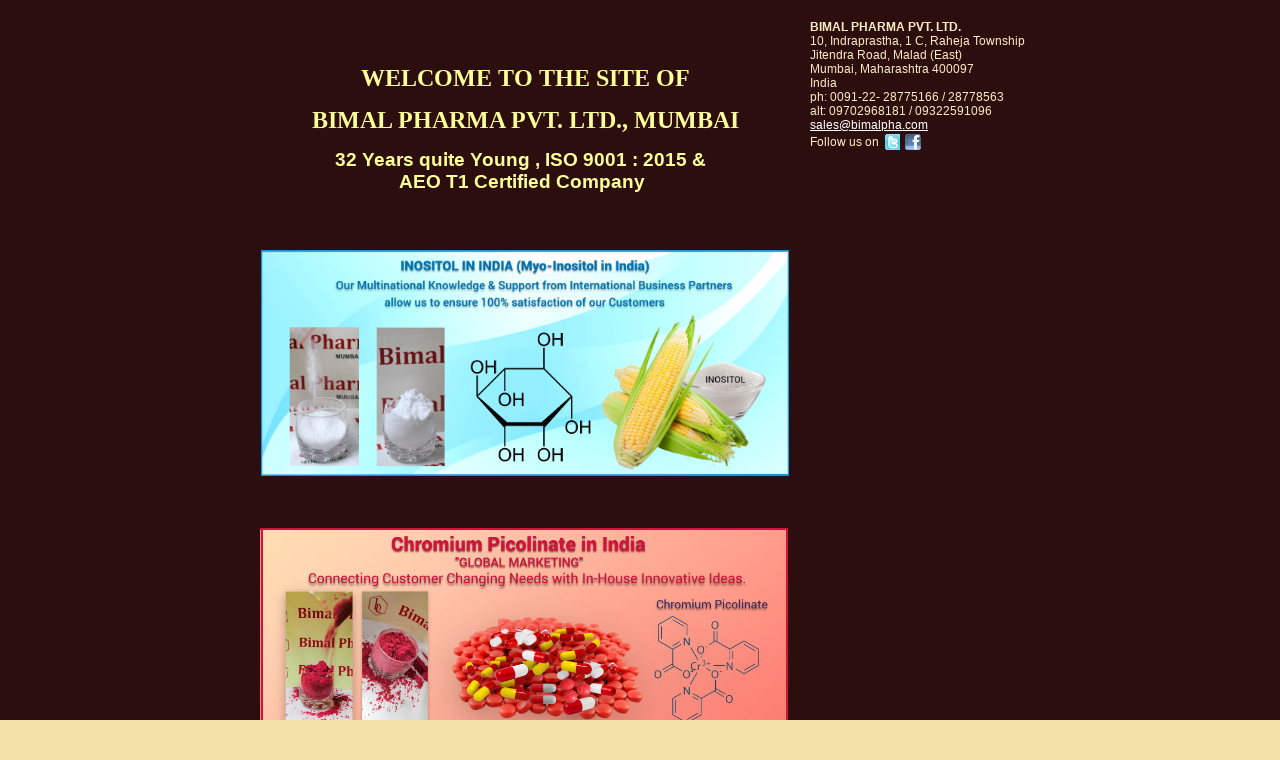

--- FILE ---
content_type: text/html
request_url: https://bimalpha.com/edta_fine_chemicals
body_size: 6073
content:
<!DOCTYPE html PUBLIC "-//W3C//DTD XHTML 1.0 Strict//EN" "http://www.w3.org/TR/xhtml1/DTD/xhtml1-strict.dtd">
<html xmlns="http://www.w3.org/1999/xhtml" xmlns:php="http://php.net/xsl" xmlns:exslt="http://exslt.org/common" lang="en"><head xmlns=""><meta http-equiv="Content-Type" content="text/html; charset=utf-8"><meta http-equiv="X-UA-Compatible" content="IE=7"><meta name="Generator" content="Site Solution - lunarlander"><meta name="DESCRIPTION" id="mDescription" content="BIMAL PHARMA PVT. LTD."><meta name="KEYWORDS" id="mKeywords" content="Medical services, BIMAL PHARMA PVT. LTD.,  EDTA Tetra Sodium (4 NA) &amp;amp; EDTA Di Sodium (2 NA) in Iran Calcium EDTA Di Sodium in India EDTA Fine Chemicals in India (LR/AR/ACS/BP/EP/USP/FCC) HS Code : 29224990   1)  E.D.T.A. ACID (Anhydrous) (Edetic Acid)﻿ CAS No.: 60-00-4Mol. Wt.: 292.24Grade    : FoodGrade    : PharmaLab. Reagent : LRLab. Reagent : ARLab. Reagent : ACS  2)  E.D.T.A. DI SODIUM (Dihydrate)     (Di Sod. Edetate)﻿﻿  CAS No.: 6381-92-6 Mol. Wt.: 372.24   ﻿EU No.  : E- 386Grade   : Food (FCC VIII) Grade   : Pharma (BP/EP/USP)Lab. Reagent (LR/AR/ACS)  3)  E.D.T.A. TETRA SODIUM (Dihydrate)﻿ CAS No.: 10378-23-1Mol. Wt.: 416.20Grade   :  Laboratory / Detergent Application : In Cosmetics, Detergents &amp;amp; In Cleansers﻿  4)  CALCIUM E.D.T.A. DI SODIUM (Dihydrate)      (Edetate Calcium Di Sodium)﻿﻿ CAS No.: 23411-34-9Mol. Wt.: 410.13EU No.  : E- 385Grade   : Food (FCC VIII)Grade   : Pharma (matching to BP/EP/USP)Application : In Three Major IndustriesUsage Level : As per FDA, Title 21, Part 172.120                        Food Industries                    Pharmaceutical IndustriesCosmetic &amp;amp; Detergent Industries, 10, Indraprastha, 1 C, Raheja Township, Jitendra Road, Malad (East), Mumbai, Maharashtra"><link rel="stylesheet" type="text/css" media="screen" id="globalCSS" href="https://s.turbifycdn.com/lm/lib/smb/css/hosting/yss/v2/mc_global.195798.css"><link rel="stylesheet" type="text/css" media="screen" id="themeCSS" href="https://s.turbifycdn.com/ln/themes/yhoo/ga/grotto/beauty/palette1/1.0.5/en-us/theme.css"><link rel="stylesheet" type="text/css" media="screen" id="extensionsCSS" href="https://s.turbifycdn.com/ln/lib/smb/assets/hosting/yss/extensions/css/turbify_ss_extensions_1675321208.js"></script><script type="text/javascript">
            var $D  =  YAHOO.util.Dom;
            var $E  =  YAHOO.util.Event;
            var $A  =  YAHOO.util.Anim;
            var $M  =  YAHOO.util.Motion;
            var $EA =  YAHOO.util.Easing;
            var $DD =  YAHOO.util.DD;
            var $C  =  YAHOO.util.Connect;
            var $   =  $D.get;

            YAHOO.namespace ("Smb.Asteroids.Logger");
            YAHOO.Smb.Asteroids.Logger = {
                Log : function(e) {
                    if (typeof console !== 'undefined') {
                        console.log(e);
                    }
                }
            }
            var $LOG = YAHOO.Smb.Asteroids.Logger.Log;
        </script><title>BIMAL PHARMA PVT. LTD. -  EDTA Tetra Sodium (4 NA) &amp; EDTA Di Sodium (2 NA) in Iran Calcium EDTA Di Sodium in India EDTA Fine Chemicals in India (LR/AR/ACS/BP/EP/USP/FCC) HS Code : 29224990   1)  E.D.T.A. ACID (Anhydrous) (Edetic Acid)﻿ CAS No.: 60-00-4Mol. Wt.: 292.24Grade    : FoodGrade    : PharmaLab. Reagent : LRLab. Reagent : ARLab. Reagent : ACS  2)  E.D.T.A. DI SODIUM (Dihydrate)     (Di Sod. Edetate)﻿﻿  CAS No.: 6381-92-6 Mol. Wt.: 372.24   ﻿EU No.  : E- 386Grade   : Food (FCC VIII) Grade   : Pharma (BP/EP/USP)Lab. Reagent (LR/AR/ACS)  3)  E.D.T.A. TETRA SODIUM (Dihydrate)﻿ CAS No.: 10378-23-1Mol. Wt.: 416.20Grade   :  Laboratory / Detergent Application : In Cosmetics, Detergents &amp; In Cleansers﻿  4)  CALCIUM E.D.T.A. DI SODIUM (Dihydrate)      (Edetate Calcium Di Sodium)﻿﻿ CAS No.: 23411-34-9Mol. Wt.: 410.13EU No.  : E- 385Grade   : Food (FCC VIII)Grade   : Pharma (matching to BP/EP/USP)Application : In Three Major IndustriesUsage Level : As per FDA, Title 21, Part 172.120                        Food Industries                    Pharmaceutical IndustriesCosmetic &amp; Detergent Industries</title></head><body class="lo_layout3wt"><div id="body"><div id="doc" class=""><div xmlns="" id="hd"><style>
		blockquote {margin-right:0;padding-right:0}
	</style><div id="hContent"><div id="headerContent" class="editorWrap"><div id="headerZoneElement" class="editable rte flexContent" rel="itemGuid.sit.hc.001"><p style="text-align: justify;" data-mce-style="text-align: justify;"> </p>﻿﻿﻿﻿<p> ﻿﻿</p><p><span style="color: #ffff99;" data-mce-style="color: #ffff99;"><strong><span style="font-size: 18pt; line-height: normal;" data-mce-style="font-size: 18pt; line-height: normal;"><span class="yssalignwrapper" style="display: block; text-align: center;" data-mce-style="display: block; text-align: center;"><span style="text-align: start; text-decoration-line: none;" data-mce-style="text-align: start; text-decoration-line: none;">﻿﻿﻿﻿WELCOME TO THE SITE OF</span></span></span></strong></span></p><p> </p><p><span style="color: #ffff99;" data-mce-style="color: #ffff99;"><strong><span style="font-size: 18pt; line-height: normal;" data-mce-style="font-size: 18pt; line-height: normal;"><span class="yssalignwrapper" style="display: block; text-align: center;" data-mce-style="display: block; text-align: center;"><span style="text-align: start; text-decoration-line: none;" data-mce-style="text-align: start; text-decoration-line: none;">BIMAL PHARMA PVT. LTD., MUMBAI﻿</span></span></span></strong></span></p><p>  </p><p><span style="color: #ffff99; font-size: 14pt; line-height: normal; font-family: arial, helvetica, sans-serif;" data-mce-style="color: #ffff99; font-size: 14pt; line-height: normal; font-family: arial, helvetica, sans-serif;"><strong>               32 Years quite Young , ISO 9001 : 2015 &amp;                                            AEO T1 Certified Company</strong></span></p><p> </p><p> </p><p> </p><p><img class="yssDKImg yssImg yssImgE yssAstImg_itemGuid.6325d1d4051616.52505499_1400X600 yssImg_allowZoomIn yssDKImg_alignCenter yssImg_PNG" style="display: block;margin-left: auto;margin-right: auto;text-align:center;" src="assets/images/Untitled_Design_7.25965559.png" alt="" width="528px" height="226px" border="0" /></p><p>   </p><p style="border-color: #575757; color: #575757; margin-bottom: 10px; text-decoration-style: initial; text-decoration-color: initial;" data-mce-style="border-color: #575757; color: #575757; margin-bottom: 10px; text-decoration-style: initial; text-decoration-color: initial;"> </p><p style="border-color: #575757; color: #575757; margin-bottom: 10px; text-decoration-style: initial; text-decoration-color: initial;" data-mce-style="border-color: #575757; color: #575757; margin-bottom: 10px; text-decoration-style: initial; text-decoration-color: initial;"><img class="yssDKImg yssImg yssImgE yssAstImg_itemGuid.6325d239bee314.48126188_1900X730 yssImg_allowZoomIn yssDKImg_alignNone" style="undefined" src="assets/images/Untitled_Design_38.25965728.jpg" alt="" width="528px" height="202px" border="0" /></p></div></div></div><div id="hMisc"><div class="contactInfoContainer" style="width:auto;height:auto"><p class="vcard"><span class="fn org"><span class="organization-name">BIMAL PHARMA PVT. LTD.</span></span><br><span class="adr"><span class="street-address">10, Indraprastha, 1 C, Raheja Township</span><br><span class="extended-address">Jitendra Road, Malad (East)</span><br><span class="locality">Mumbai</span><span class="separator">, </span><span class="region">Maharashtra</span> <span class="postal-code">400097</span><br><span class="country-name">India</span></span><span class="phoneNumbers"><br><span class="tel"><span class="type">ph: </span>0091-22- 28775166  / 28778563</span><br><span class="tel"><span class="type">alt: </span>09702968181  /  09322591096</span></span><br><span class="mailtoWrapper"><a class="email" href="mailto:sales@bimalpha.com">sales<wbr>@bimalpha<wbr>.com</a></span><div class="social-contact-info"><span class="social-contact-info-lbl">Follow us on</span><span class="social-contact-info-wrap"><a href="https://twitter.com/JagdishParikh18" target="_blank"><img src="https://s.turbifycdn.com/ln/assets/i/spacer.gif" width="16" height="16" alt="Twitter" class="small-icon-sprite ico-twitter"></a><a href="https://www.facebook.com/NISININDIA" target="_blank"><img src="https://s.turbifycdn.com/ln/assets/i/spacer.gif" width="16" height="16" alt="Facebook" class="small-icon-sprite ico-facebook"></a></span></div></p></div></div></div><div id="wrapper" class="navpos_east"><div xmlns="" id="navigation" class="tglsty_arrow sub_dynamic"><ul id="mainNav" role="navigation"><li class="mainNav "><a href="/home">Home</a></li> <li class="mainNav "><a href="/about_us">About Us</a></li> <li class="mainNav "><a href="/the_team">The Team </a></li> <li class="mainNav "><a href="/contact_us">Contact Us</a></li> <li class="mainNav "><a href="/bakery_ingredients_cp__sp">Bakery Ingredients (CP &amp; SP)</a></li> <li class="mainNav "><a href="/cosmetic_ingredients_capb">COSMETIC INGREDIENTS (CAPB)</a></li> <li class="mainNav active"><a href="/edta_fine_chemicals">EDTA Fine Chemicals </a></li> <li class="mainNav "><a href="/e_polylysine">e Polylysine</a></li> <li class="mainNav "><a href="/goods_buffers_bio_buffers">GOOD'S BUFFERS (BIO BUFFERS)</a></li> <li class="mainNav trigger "><a href="/health_ingredients">Health Ingredients</a><a href="#yss" class="toggle voidLink"><img src="https://s.turbifycdn.com/lm/a/i/spacer.gif" title="" alt="Click to open the Health Ingredients menu"></a><ul class="subNav"><li><a href="/health_ingredients/picolinates">Picolinates</a></li> <li><a href="/health_ingredients/selenium_salts">Selenium Salts</a></li> </ul></li> <li class="mainNav "><a href="/inositol">INOSITOL</a></li> <li class="mainNav "><a href="/laboratory_reagents">Laboratory Reagents</a></li> <li class="mainNav "><a href="/mayonnaise_ingredients">Mayonnaise Ingredients</a></li> <li class="mainNav "><a href="/microbial_rennet">Microbial Rennet</a></li> <li class="mainNav "><a href="/neotame">NEOTAME</a></li> <li class="mainNav "><a href="/nisin__natamycin">NISIN &amp; NATAMYCIN</a></li> <li class="mainNav "><a href="/silicon_dioxide_anti-caking">Silicon Dioxide (Anti-caking)</a></li> <li class="mainNav "><a href="/sorbic_acid_potsorbate">Sorbic Acid; Pot.Sorbate</a></li> <li class="mainNav "><a href="/sucralose__aspartame__ace-k__sodium_cyclamate">Sucralose ; Aspartame ; ACE-K ; Sodium Cyclamate</a></li> <li class="mainNav "><a href="/titanium_dioxide_food__pharma_grade">Titanium Dioxide Food / Pharma  Grade</a></li> <li class="mainNav "><a href="/toluene_diisocyanate_tdi_8020">Toluene Diisocyanate (TDI 80/20) </a></li> <li class="mainNav "><a href="/tris_buffer">TRIS BUFFER</a></li> <li class="mainNav "><a href="/tween_80_powder_food_emulsifiers">Tween 80 Powder (Food Emulsifiers)</a></li> </ul></div><div xmlns="" id="bd"><div id="pageName"><div id="pageNameContent" class="editorWrap"><div id="pageNameZoneContent" class="editable rte flexContent" rel="itemGuid.pgName.pageGuid.49391e37da9ff9.57276069"><h2 style="text-align: center;" data-mce-style="text-align: center;"> </h2><h2 style="text-align: center;" data-mce-style="text-align: center;"><span style="color: #008000;" data-mce-style="color: #008000;"><strong><span style="font-family: verdana, geneva; font-size: 18pt; line-height: normal;" data-mce-style="font-family: verdana, geneva; font-size: 18pt; line-height: normal;"><a type="4" href="assets/docs/EDTA_Tetra_Sodium_intro.15472530.pdf" target="_blank" data-mce-href="assets/docs/EDTA_Tetra_Sodium_intro.15472530.pdf"><span style="color: #008000;" data-mce-style="color: #008000;">EDTA Tetra Sodium (4 NA)</span></a></span></strong></span><span style="color: #008000;" data-mce-style="color: #008000;"><strong><span style="font-family: verdana, geneva; font-size: 18pt; line-height: normal;" data-mce-style="font-family: verdana, geneva; font-size: 18pt; line-height: normal;"> &amp; </span></strong></span></h2><h2 style="text-align: center;" data-mce-style="text-align: center;"><span style="color: #008000;" data-mce-style="color: #008000;"><a type="4" href="assets/docs/EDTA_Di_Sodium_intro.21470829.pdf" target="_blank" data-mce-href="assets/docs/EDTA_Di_Sodium_intro.21470829.pdf"><span style="color: #008000;" data-mce-style="color: #008000;"><strong><span style="font-family: verdana, geneva; font-size: 18pt; line-height: normal;" data-mce-style="font-family: verdana, geneva; font-size: 18pt; line-height: normal;">ED</span></strong><strong><span style="font-family: verdana, geneva; font-size: 18pt; line-height: normal;" data-mce-style="font-family: verdana, geneva; font-size: 18pt; line-height: normal;">TA Di Sodium (2 NA) in Iran</span></strong></span></a></span></h2><h2 style="text-align: center;" data-mce-style="text-align: center;"> </h2><h2 style="text-align: center;" data-mce-style="text-align: center;"><span style="color: #008000;" data-mce-style="color: #008000;"><strong><span style="font-family: verdana, geneva; font-size: 18pt; line-height: normal;" data-mce-style="font-family: verdana, geneva; font-size: 18pt; line-height: normal;"><a type="4" href="assets/docs/Calcium_EDTA_Di_Sodium_Intro_1.14450158.pdf" target="_blank" data-mce-href="assets/docs/Calcium_EDTA_Di_Sodium_Intro_1.14450158.pdf"><span style="color: #008000;" data-mce-style="color: #008000;">C</span></a></span></strong><strong><span style="font-family: verdana, geneva; font-size: 18pt; line-height: normal;" data-mce-style="font-family: verdana, geneva; font-size: 18pt; line-height: normal;"><a type="4" href="assets/docs/Calcium_EDTA_Di_Sodium_Intro_1.14450158.pdf" target="_blank" data-mce-href="assets/docs/Calcium_EDTA_Di_Sodium_Intro_1.14450158.pdf"><span style="color: #008000;" data-mce-style="color: #008000;">alcium EDTA Di Sodium in India</span></a></span></strong></span></h2><p> </p><h2 style="text-align: center;" data-mce-style="text-align: center;"><span style="color: #008000;" data-mce-style="color: #008000;"><strong><span style="font-family: verdana, geneva; font-size: 18pt; line-height: normal;" data-mce-style="font-family: verdana, geneva; font-size: 18pt; line-height: normal;">EDTA Fine Chemicals in India</span></strong></span></h2><p> </p><h2 style="text-align: center;" data-mce-style="text-align: center;"><span style="color: #008000;" data-mce-style="color: #008000;"><strong><span style="font-family: verdana, geneva; font-size: 18pt; line-height: normal;" data-mce-style="font-family: verdana, geneva; font-size: 18pt; line-height: normal;">(LR/AR/ACS/BP/EP/USP/FCC)</span></strong></span></h2><p> </p><p style="text-align: center;" data-mce-style="text-align: center;"><span style="color: #008000;" data-mce-style="color: #008000;"><strong><span style="font-family: verdana, geneva; font-size: 18pt; line-height: normal;" data-mce-style="font-family: verdana, geneva; font-size: 18pt; line-height: normal;">HS Code : 29224990</span></strong></span></p><p> </p><p> </p><p> </p><p><strong><span style="font-family: verdana, geneva; font-size: 12pt; line-height: normal; color: #000000;" data-mce-style="font-family: verdana, geneva; font-size: 12pt; line-height: normal; color: #000000;">1)  E.D.T.A. ACID (Anhydrous) (Edetic Acid)</span></strong>﻿</p><p> </p><ul><li><span style="font-family: verdana, geneva; font-size: 12pt; line-height: normal; color: #000000;" data-mce-style="font-family: verdana, geneva; font-size: 12pt; line-height: normal; color: #000000;">CAS No.: 60-00-4</span></li><li><span style="font-family: verdana, geneva; font-size: 12pt; line-height: normal; color: #000000;" data-mce-style="font-family: verdana, geneva; font-size: 12pt; line-height: normal; color: #000000;">Mol. Wt.: 292.24</span></li><li><span style="font-family: verdana, geneva; font-size: 12pt; line-height: normal; color: #000000;" data-mce-style="font-family: verdana, geneva; font-size: 12pt; line-height: normal; color: #000000;"><a type="4" href="assets/docs/EDTA_ACID_SPECIFICATION.12872000.pdf" target="_blank" data-mce-href="assets/docs/EDTA_ACID_SPECIFICATION.12872000.pdf"><span style="color: #000000;" data-mce-style="color: #000000;">Grade    : Food</span></a></span></li><li><span style="font-family: verdana, geneva; font-size: 12pt; line-height: normal; color: #000000;" data-mce-style="font-family: verdana, geneva; font-size: 12pt; line-height: normal; color: #000000;"><a type="4" href="assets/docs/EDTA_Acid_Spec_USP_GRADE.13050119.pdf" target="_blank" data-mce-href="assets/docs/EDTA_Acid_Spec_USP_GRADE.13050119.pdf"><span style="color: #000000;" data-mce-style="color: #000000;">Grade    : Pharma</span></a></span></li><li><span style="font-family: verdana, geneva; font-size: 12pt; line-height: normal; color: #000000;" data-mce-style="font-family: verdana, geneva; font-size: 12pt; line-height: normal; color: #000000;"><a type="4" href="assets/docs/EDTA_Acid_Spec_LR_GRADE.13050136.pdf" target="_blank" data-mce-href="assets/docs/EDTA_Acid_Spec_LR_GRADE.13050136.pdf"><span style="color: #000000;" data-mce-style="color: #000000;">Lab. Reagent : LR</span></a></span></li><li><span style="font-family: verdana, geneva; font-size: 12pt; line-height: normal; color: #000000;" data-mce-style="font-family: verdana, geneva; font-size: 12pt; line-height: normal; color: #000000;"><a type="4" href="assets/docs/EDTA_Acid_Spec_AR_GRADE.13050211.pdf" target="_blank" data-mce-href="assets/docs/EDTA_Acid_Spec_AR_GRADE.13050211.pdf"><span style="color: #000000;" data-mce-style="color: #000000;">Lab. Reagent : AR</span></a></span></li><li><span style="font-family: verdana, geneva; font-size: 12pt; line-height: normal; color: #000000;" data-mce-style="font-family: verdana, geneva; font-size: 12pt; line-height: normal; color: #000000;"><a type="4" href="assets/docs/EDTA_Acid_Spec_ACS_Grade.13050242.pdf" target="_blank" data-mce-href="assets/docs/EDTA_Acid_Spec_ACS_Grade.13050242.pdf"><span style="color: #000000;" data-mce-style="color: #000000;">Lab. Reagent : ACS</span></a></span></li></ul><p> </p><p> </p><p><span style="color: #000000;" data-mce-style="color: #000000;"><strong><span style="font-family: verdana, geneva; font-size: 12pt; line-height: normal;" data-mce-style="font-family: verdana, geneva; font-size: 12pt; line-height: normal;">2)</span></strong></span><span style="color: #000000;" data-mce-style="color: #000000;"><strong><span style="font-family: verdana, geneva; font-size: 12pt; line-height: normal;" data-mce-style="font-family: verdana, geneva; font-size: 12pt; line-height: normal;">  </span></strong><strong></strong><strong><span style="font-family: verdana, geneva; font-size: 12pt; line-height: normal;" data-mce-style="font-family: verdana, geneva; font-size: 12pt; line-height: normal;"><a type="4" href="assets/docs/EDTA_Di_Sodium_intro.21471005.pdf" target="_blank" data-mce-href="assets/docs/EDTA_Di_Sodium_intro.21471005.pdf"><span style="color: #000000;" data-mce-style="color: #000000;">E.D.T.A. DI SODIUM (Dihydrate)</span></a></span></strong></span></p><p><span style="color: #000000;" data-mce-style="color: #000000;"><strong><span style="font-family: verdana, geneva; font-size: 12pt; line-height: normal;" data-mce-style="font-family: verdana, geneva; font-size: 12pt; line-height: normal;"><a type="4" href="assets/docs/EDTA_Di_Sodium_intro.21471005.pdf" target="_blank" data-mce-href="assets/docs/EDTA_Di_Sodium_intro.21471005.pdf"><span style="color: #000000;" data-mce-style="color: #000000;">     (Di Sod. Edetate)﻿﻿ </span></a></span></strong></span></p><p> </p><ul><li><span style="font-family: verdana, geneva; font-size: 12pt; line-height: normal; color: #000000;" data-mce-style="font-family: verdana, geneva; font-size: 12pt; line-height: normal; color: #000000;">CAS No.: 6381-92-6 </span></li><li><span style="font-family: verdana, geneva; font-size: 12pt; line-height: normal; color: #000000;" data-mce-style="font-family: verdana, geneva; font-size: 12pt; line-height: normal; color: #000000;">Mol. Wt.: 372.24 </span>  ﻿</li><li><span style="font-family: verdana, geneva; font-size: 12pt; line-height: normal; color: #000000;" data-mce-style="font-family: verdana, geneva; font-size: 12pt; line-height: normal; color: #000000;">EU No.  : E- 386</span></li><li><span style="font-family: verdana, geneva; font-size: 12pt; line-height: normal; color: #000000;" data-mce-style="font-family: verdana, geneva; font-size: 12pt; line-height: normal; color: #000000;"><a type="4" href="assets/docs/EDTA_DI_SODIUM_Food_Grade_Specification.33834543.pdf" target="_blank" data-mce-href="assets/docs/EDTA_DI_SODIUM_Food_Grade_Specification.33834543.pdf"><span style="color: #000000;" data-mce-style="color: #000000;">Grade   : Food (FCC VIII) </span></a></span></li><li><span style="font-family: verdana, geneva; font-size: 12pt; line-height: normal; color: #000000;" data-mce-style="font-family: verdana, geneva; font-size: 12pt; line-height: normal; color: #000000;">Grade   : Pharma (BP/EP/USP)</span></li><li><span style="font-family: verdana, geneva; font-size: 12pt; line-height: normal; color: #000000;" data-mce-style="font-family: verdana, geneva; font-size: 12pt; line-height: normal; color: #000000;"><a type="4" href="assets/docs/EDTA_Di_Sodium_Spec_LR_GRADE.12922138.pdf" target="_blank" data-mce-href="assets/docs/EDTA_Di_Sodium_Spec_LR_GRADE.12922138.pdf"><span style="color: #000000;" data-mce-style="color: #000000;">Lab. Reagent (LR/AR/ACS)</span></a></span></li></ul><p> </p><p> </p><p><span style="color: #000000;" data-mce-style="color: #000000;"><strong><span style="font-family: verdana, geneva; font-size: 12pt; line-height: normal;" data-mce-style="font-family: verdana, geneva; font-size: 12pt; line-height: normal;">3)  </span></strong></span><span style="color: #000000;" data-mce-style="color: #000000;"><a type="4" href="assets/docs/EDTA_Tetra_Sodium_intro.15472423.pdf" target="_blank" data-mce-href="assets/docs/EDTA_Tetra_Sodium_intro.15472423.pdf"><strong><span style="font-family: verdana, geneva; font-size: 12pt; line-height: normal;" data-mce-style="font-family: verdana, geneva; font-size: 12pt; line-height: normal;"><span style="color: #000000;" data-mce-style="color: #000000;">E</span></span></strong><strong><span style="font-family: verdana, geneva; font-size: 12pt; line-height: normal;" data-mce-style="font-family: verdana, geneva; font-size: 12pt; line-height: normal;"><span style="color: #000000;" data-mce-style="color: #000000;">.D.T.A. TETRA SODIUM (Dihydrate)</span></span></strong>﻿</a></span></p><p> </p><ul><li><span style="font-family: verdana, geneva; font-size: 12pt; line-height: normal; color: #000000;" data-mce-style="font-family: verdana, geneva; font-size: 12pt; line-height: normal; color: #000000;">CAS No.: 10378-23-1</span></li><li><span style="font-family: verdana, geneva; font-size: 12pt; line-height: normal; color: #000000;" data-mce-style="font-family: verdana, geneva; font-size: 12pt; line-height: normal; color: #000000;">Mol. Wt.: 416.20</span></li><li><span style="font-family: verdana, geneva; font-size: 12pt; line-height: normal; color: rgb(0, 0, 0);"><a class="" type="4" href="assets/docs/EDTA_Tetra_Sodium_Spec_Pure__Detergent_Grade.33840805.pdf" target="_blank" _mce_href=""><span style="color: rgb(0, 0, 0);">Grade   :  Laboratory / Detergent </span></a></span></li><li><span style="font-family: verdana, geneva; font-size: 12pt; line-height: normal; color: #000000;" data-mce-style="font-family: verdana, geneva; font-size: 12pt; line-height: normal; color: #000000;"><a type="4" href="assets/docs/EDTA_Tetra_Sodium_Application.15453903.pdf" target="_blank" data-mce-href="assets/docs/EDTA_Tetra_Sodium_Application.15453903.pdf"><span style="color: #000000;" data-mce-style="color: #000000;">Application : In Cosmetics, Detergents &amp; In Cleansers﻿</span></a></span></li></ul><p> </p><p> </p><p><strong><span style="font-family: verdana, geneva; font-size: 12pt; line-height: normal;" data-mce-style="font-family: verdana, geneva; font-size: 12pt; line-height: normal;"><span style="color: #000000;" data-mce-style="color: #000000;">4)  </span><span style="color: #000000;" data-mce-style="color: #000000;"><a type="4" href="assets/docs/Calcium_EDTA_Di_Sodium_Intro_1.14450259.pdf" target="_blank" data-mce-href="assets/docs/Calcium_EDTA_Di_Sodium_Intro_1.14450259.pdf"><span style="color: #000000;" data-mce-style="color: #000000;"><span style="color: black;" data-mce-style="color: black;">C<span style="color: #000000;" data-mce-style="color: #000000;">ALCIUM E.D.T.A. DI SODIUM </span></span><span style="color: #000000;" data-mce-style="color: #000000;">(Dihydrate) </span></span></a></span></span></strong></p><p><span style="color: #000000;" data-mce-style="color: #000000;"><strong><span style="font-family: verdana, geneva; font-size: 12pt; line-height: normal;" data-mce-style="font-family: verdana, geneva; font-size: 12pt; line-height: normal;"><a type="4" href="assets/docs/Calcium_EDTA_Di_Sodium_Intro_1.14450259.pdf" target="_blank" data-mce-href="assets/docs/Calcium_EDTA_Di_Sodium_Intro_1.14450259.pdf"><span style="color: #000000;" data-mce-style="color: #000000;">     (Edetate Calcium Di Sodium)﻿﻿</span></a></span></strong></span></p><p> </p><ul style="text-decoration-style: initial; text-decoration-color: initial;" data-mce-style="text-decoration-style: initial; text-decoration-color: initial;"><li><span style="font-family: verdana, geneva; font-size: 12pt; line-height: normal; color: #000000;" data-mce-style="font-family: verdana, geneva; font-size: 12pt; line-height: normal; color: #000000;">CAS No.: 23411-34-9</span></li><li><span style="font-family: verdana, geneva; font-size: 12pt; line-height: normal; color: #000000;" data-mce-style="font-family: verdana, geneva; font-size: 12pt; line-height: normal; color: #000000;">Mol. Wt.: 410.13</span></li><li><span style="font-family: verdana, geneva; font-size: 12pt; line-height: normal; color: #000000;" data-mce-style="font-family: verdana, geneva; font-size: 12pt; line-height: normal; color: #000000;">EU No.  : E- 385</span></li><li><span style="font-family: verdana, geneva; font-size: 12pt; line-height: normal; color: #000000;" data-mce-style="font-family: verdana, geneva; font-size: 12pt; line-height: normal; color: #000000;"><a type="4" href="assets/docs/Calcium_EDTA_Di_Sodium_Spec_Food_Grade.13064215.pdf" target="_blank" data-mce-href="assets/docs/Calcium_EDTA_Di_Sodium_Spec_Food_Grade.13064215.pdf"><span style="color: #000000;" data-mce-style="color: #000000;">Grade   : Food (FCC VIII)</span></a></span></li><li><span style="font-family: verdana, geneva; font-size: 12pt; line-height: normal; color: #000000;" data-mce-style="font-family: verdana, geneva; font-size: 12pt; line-height: normal; color: #000000;"><a type="4" href="assets/docs/Calcium_EDTA_Di_Sodium_Spec.128233133.pdf" target="_blank" data-mce-href="assets/docs/Calcium_EDTA_Di_Sodium_Spec.128233133.pdf"><span style="color: #000000;" data-mce-style="color: #000000;">Grade   : Pharma (matching to BP/EP/USP)</span></a></span></li><li><span style="font-family: verdana, geneva; font-size: 12pt; line-height: normal; color: #000000;" data-mce-style="font-family: verdana, geneva; font-size: 12pt; line-height: normal; color: #000000;">Application : In Three Major Industries</span></li><li><span style="font-family: verdana, geneva; font-size: 12pt; line-height: normal; color: #000000;" data-mce-style="font-family: verdana, geneva; font-size: 12pt; line-height: normal; color: #000000;"><a type="4" href="assets/docs/Cal_EDTA_DI_SODIUM_USAGE_LEVEL_IN_FOODS.15463956.pdf" target="_blank" data-mce-href="assets/docs/Cal_EDTA_DI_SODIUM_USAGE_LEVEL_IN_FOODS.15463956.pdf"><span style="color: #000000;" data-mce-style="color: #000000;">Usage Level : As per FDA, Title 21, Part 172.120</span></a></span></li></ul><p> </p><p>             </p><p><a type="4" href="assets/docs/Calcium_EDTA_Di_Sodium_Food_Industries.14135559.pdf" target="_blank" data-mce-href="assets/docs/Calcium_EDTA_Di_Sodium_Food_Industries.14135559.pdf"><img class="yssDKImg yssImg yssImgB yssAstImg_itemGuid.5ebfcfa5cfa7d1.60608975_263X268 yssDKImg_alignLeft" style="float: left;" src="assets/images/13_main-v1584381297_2.13643406_std.jpg" alt="" width="263px" height="268px" border="0" data-mce-src="assets/images/13_main-v1584381297_2.13643406_std.jpg" data-mce-style="float: left;" /></a></p><div><p style="text-align: center;" data-mce-style="text-align: center;"><a type="4" href="assets/docs/Calcium_EDTA_Di_Sodium_Pharma_Industries.14445209.pdf" target="_blank" data-mce-href="assets/docs/Calcium_EDTA_Di_Sodium_Pharma_Industries.14445209.pdf"> <img class="yssDKImg yssImg yssImgB yssAstImg_itemGuid.5ebfd00b7278c9.82495954_255X258 yssDKImg_alignNone" src="assets/images/ca-edetatedisodium-inj-_1.13643552_std.jpg" alt="" width="255px" height="258px" border="0" data-mce-src="assets/images/ca-edetatedisodium-inj-_1.13643552_std.jpg" /></a></p><p style="text-align: center;" data-mce-style="text-align: center;"> </p><p style="text-align: center;" data-mce-style="text-align: center;"> </p><p style="text-align: center;" data-mce-style="text-align: center;"><strong style="text-align: start;" data-mce-style="text-align: start;"><span style="font-family: verdana, geneva; font-size: 12pt; line-height: normal; color: #ff0000;" data-mce-style="font-family: verdana, geneva; font-size: 12pt; line-height: normal; color: #ff0000;">       <a type="4" href="assets/docs/Calcium_EDTA_Di_Sodium_Food_Industries.14135243.pdf" target="_blank" data-mce-href="assets/docs/Calcium_EDTA_Di_Sodium_Food_Industries.14135243.pdf"><span style="color: #ff0000;" data-mce-style="color: #ff0000;">Food Industries</span></a> </span><span style="color: #ff0000;" data-mce-style="color: #ff0000;"><span style="font-family: verdana, geneva; font-size: 12pt; line-height: normal;" data-mce-style="font-family: verdana, geneva; font-size: 12pt; line-height: normal;">  </span><span style="font-family: verdana, geneva; font-size: 12pt; line-height: normal;" data-mce-style="font-family: verdana, geneva; font-size: 12pt; line-height: normal;">  </span></span><span style="font-family: verdana, geneva; font-size: 12pt; line-height: normal; color: #ff0000;" data-mce-style="font-family: verdana, geneva; font-size: 12pt; line-height: normal; color: #ff0000;">               <a type="4" href="assets/docs/Calcium_EDTA_Di_Sodium_Pharma_Industries.14445039.pdf" target="_blank" data-mce-href="assets/docs/Calcium_EDTA_Di_Sodium_Pharma_Industries.14445039.pdf"><span style="color: #ff0000;" data-mce-style="color: #ff0000;">Pharmaceutical Industries</span></a></span></strong></p></div><div><a type="4" href="assets/docs/Calcium_EDTA_Di_Sodium_Cosmetic__Detergent_Industries.14445504.pdf" target="_blank" data-mce-href="assets/docs/Calcium_EDTA_Di_Sodium_Cosmetic__Detergent_Industries.14445504.pdf"><img class="yssDKImg yssImg yssImgC yssAstImg_itemGuid.5ebff84850bca4.97891352_305X291 yssDKImg_alignCenter" style="display: block; margin-left: auto; margin-right: auto; text-align: center;" src="assets/images/hundreds-of-tots-poisoned-by-l.13672731_std.jpg" alt="" width="305px" height="291px" border="0" data-mce-src="assets/images/hundreds-of-tots-poisoned-by-l.13672731_std.jpg" data-mce-style="display: block; margin-left: auto; margin-right: auto; text-align: center;" /></a></div><div style="text-align: center;" data-mce-style="text-align: center;"><span style="color: #ff0000;" data-mce-style="color: #ff0000;"><strong><span style="font-family: verdana, geneva; font-size: 12pt; line-height: normal;" data-mce-style="font-family: verdana, geneva; font-size: 12pt; line-height: normal;"><a type="4" href="assets/docs/Calcium_EDTA_Di_Sodium_Cosmetic__Detergent_Industries.14445422.pdf" target="_blank" data-mce-href="assets/docs/Calcium_EDTA_Di_Sodium_Cosmetic__Detergent_Industries.14445422.pdf"><span style="color: #ff0000;" data-mce-style="color: #ff0000;">Cosmetic &amp; Detergent Industries</span></a></span></strong></span></div></div></div></div><div id="zWrap"><div id="zA"><div id="zA-widget-layout-wrap" class="widget-layout-wrap " rel=""><div class="modWrap"></div></div></div><div id="zB"><div id="zB-widget-layout-wrap" class="widget-layout-wrap " rel=""><div class="modWrap"></div></div></div><div id="zC"><div id="zC-widget-layout-wrap" class="widget-layout-wrap " rel=""><div class="modWrap"><p><br /></p></div></div></div></div></div></div><div xmlns="" id="ft"><div id="fWrapper"><div id="fContent"><div id="footerContent" class="editorWrap"><div id="footerZoneElement" class="editable rte flexContent" rel="itemGuid.49291d89057f48.89051500.footerContent"><p>Copyright this business. All rights reserved.</p><p id="hostedBy"><a href="http://in.business.yahoo.com/webhosting/" target="_blank" data-mce-href="http://in.business.yahoo.com/webhosting/">Hosted by Yahoo!</a></p><p> </p></div></div></div><div id="fMisc"><div class="contactInfoContainer" style="width:auto;height:auto"><p class="vcard"><span class="fn org"><span class="organization-name">BIMAL PHARMA PVT. LTD.</span></span><br><span class="adr"><span class="street-address">10, Indraprastha, 1 C, Raheja Township</span><br><span class="extended-address">Jitendra Road, Malad (East)</span><br><span class="locality">Mumbai</span><span class="separator">, </span><span class="region">Maharashtra</span> <span class="postal-code">400097</span><br><span class="country-name">India</span></span><span class="phoneNumbers"><br><span class="tel"><span class="type">ph: </span>0091-22- 28775166  / 28778563</span><br><span class="tel"><span class="type">alt: </span>09702968181  /  09322591096</span></span><br><span class="mailtoWrapper"><a class="email" href="mailto:sales@bimalpha.com">sales<wbr>@bimalpha<wbr>.com</a></span><div class="social-contact-info"><span class="social-contact-info-lbl">Follow us on</span><span class="social-contact-info-wrap"><a href="https://twitter.com/JagdishParikh18" target="_blank"><img src="https://s.turbifycdn.com/ln/assets/i/spacer.gif" width="16" height="16" alt="Twitter" class="small-icon-sprite ico-twitter"></a><a href="https://www.facebook.com/NISININDIA" target="_blank"><img src="https://s.turbifycdn.com/ln/assets/i/spacer.gif" width="16" height="16" alt="Facebook" class="small-icon-sprite ico-facebook"></a></span></div></p></div></div><div id="fBadges"></div></div></div></div></div></body><script xmlns="" type="text/javascript"></script><script xmlns="" type="text/javascript" src="https://s.turbifycdn.com/ln/lib/extensions/js/turbify_ss_extensions_1675321208.js"></script><script xmlns="" type="text/javascript">
    YAHOO.namespace('Smb.Asteroids');
    var YSA = YAHOO.Smb.Asteroids;

    YSA.Nav = {
        isNavNorth : false,
        tmr : null,
        tmrInterval : 600,
        prevCloseNode : null,
        isFirstVisit : true,

        openSub : function(navNode) {
            $LOG('openSub');

            // Clear the timer if any, and if the previously opened subnav is still open (timeout expiration) 
            YSA.Nav.clearTimer();
            YSA.Nav.closePrevSubMenu();

            // For horizontal navigation, set the top position of sub-nav as the height of the 'trigger' element.
            if (YSA.Nav.isNavNorth) { 
                var subNavNode = navNode.getElementsByTagName('ul')[0];
                subNavNode.style.top = navNode.offsetHeight + 'px';
            }

            $D.addClass(navNode, 'opened');
            $D.addClass('admincontrols', 'displayNone');
        },
        closeSub : function(navNode) {
            $LOG('closeSub');
            YSA.Nav.clearTimer();
            YSA.Nav.prevCloseNode = navNode;
            YSA.Nav.tmr = setTimeout(function() { YSA.Nav.hideSub(navNode); }, YSA.Nav.tmrInterval); 
        },
        hideSub : function(navNode) {
            YSA.Nav.clearTimer();
    
            // For key board accessibility, the active sub menu is display:block., not none. So giving -999 to move it off screen in hide mode
            if (YSA.Nav.isNavNorth && $D.hasClass(navNode, 'active')) {
                var subNavNode = navNode.getElementsByTagName('ul')[0];
                subNavNode.style.top = '-999px'; 
            }
            $D.removeClass(navNode, 'opened');
            $D.removeClass('admincontrols', 'displayNone');
        },
        closePrevSubMenu : function() {
            if (YSA.Nav.prevCloseNode) {
                $LOG('Closing previous sub nav');
                YSA.Nav.hideSub(YSA.Nav.prevCloseNode);
                YSA.Nav.prevCloseNode = null;
            }
        },
        isSubOpen : function(navNode) {
            return $D.hasClass(navNode, 'opened');
        },
        toggleSub : function(navNode) {
            var NAV = YSA.Nav;
            if (NAV.isSubOpen(navNode)) {
                NAV.closeSub(navNode);
            } else {
                NAV.openSub(navNode);
            }
        },
        mouseOverTrigger : function(e) {
            $LOG('mouseOverTrigger');
            YSA.Nav.openSub(this);
        },
        mouseOutTrigger : function(e) {
            $LOG('mouseOutTrigger');
            var target = $E.getTarget(e);
            var relatedTarget = $E.getRelatedTarget(e);
            $LOG(target);
            $LOG(relatedTarget);
            YSA.Nav.closeSub(this);
        },
        mouseOverMainNav : function(e) {
            $LOG('mouseOverMainNav');
            if (!$D.hasClass(this, 'trigger')) {
                YSA.Nav.closePrevSubMenu();
            }
        },
        toggleClicked : function(e) {
            $LOG('toggle clicked');
            $LOG(e);
            $E.stopEvent(e);
            YSA.Nav.toggleSub(this.parentNode);
        },
        clearTimer : function() {
            $LOG('Clearing Nav Timer');
            if (YSA.Nav.tmr) {
                clearTimeout(YSA.Nav.tmr);
            }
            YSA.Nav.tmr = null;
        },
        clearSubNavStyles : function() {
            /* For horizontal navigation, we set the 'top' of subNav to align it with the bottom of trigger
                Now if the user chage the template from ribbon, remove this inline style. Else this old inline value will take precedence! */ 
            var subNavNode;
            var navDiv = $('navigation');
            var triggers = $D.getElementsByClassName('trigger', '', navDiv);
            for (var el in triggers) {
                if (YAHOO.lang.hasOwnProperty(triggers, el)) {
                    subNavNode = triggers[el].getElementsByTagName('ul')[0];
                    subNavNode.style.top = '';
                }
            } 
        },
        initNavSettings : function() {
            var wrapperDiv = $('wrapper');
            YSA.Nav.isNavNorth = (wrapperDiv && $D.hasClass(wrapperDiv, 'navpos_north')) ? true : false; 
        },
        init : function() {
            // For the first visit, subscribe to the layout(template) change event
            // When user changes template from the ribbon, we need to re-init this JS, based on the new templates settings. 
            if (YSA.Nav.isFirstVisit) {
                YSA.Nav.isFirstVisit = false;
                if (YSA.UiMgr) {
                    YSA.UiMgr.Layout.onChange.eventObj.subscribe(
                        function() { YSA.Nav.init() });
                }
            } else {
                YSA.Nav.clearSubNavStyles();
            }

            YSA.Nav.initNavSettings();
            var navDiv = $('navigation');
            if (! $D.hasClass(navDiv, 'sub_dynamic')) {
                return;
            }
            YSA.Nav.initNavSettings();
            var triggers = $D.getElementsByClassName('trigger', '', navDiv);
            $E.on(triggers, 'mouseover', this.mouseOverTrigger);
            $E.on(triggers, 'mouseout', this.mouseOutTrigger);
            var toggles = $D.getElementsByClassName('toggle', 'a', navDiv);
            $E.on(toggles, 'click', this.toggleClicked);
            var triggers = $D.getElementsByClassName('mainNav', '', navDiv);
            $E.on(triggers, 'mouseover', this.mouseOverMainNav);
        }
    };
    $E.on(window, 'load', YSA.Nav.init, YSA.Nav, true); 
</script></html>


--- FILE ---
content_type: text/css
request_url: https://s.turbifycdn.com/ln/themes/yhoo/ga/grotto/beauty/palette1/1.0.5/en-us/theme.css
body_size: 2137
content:
/***********************************
 Theme: Grotto - Derived From: Dovetail
 ***********************************/
 #bd {
 	min-height: 430px;
 	_height: 430px
 }
 
 #hd {
 	min-height: 110px;
 	_height: 110px;
 }
 
 #body {
 	min-width: 950px;
 	_width: 100%;
 }
 
 #ft {
 	min-height: 65px;
 	_height: 65px
 }
 
 #hd {
 	width: 100%;
 	_overflow-x: hidden;
 	position: relative;
 	padding: 20px 0 35px;
 }
 
 #hContent {
 	width: 625px;
 	padding: 0 0 70px 0px;
 	position: relative;
 	float: left;
 	left: 50%;
 	margin: 0 0 0 -475px;
 }
 
 #headerContent {
 	margin-left: 95px;
 }
 
 #hMisc {
 	width: 220px;
 	margin: 0 0 0 20px;
 	left: 50%;
 	float: left
 }
 
 #wrapper {
  	width: 785px;
  	margin: 0px auto;
 	position: relative;
     zoom: 1;
 }
 
 #navigation {
 	zoom: 1;
  	float: right;
  	width: 190px;
  	margin: 5px 7px 25px 0;
  	display: inline;
  	padding: 30px 0 0;
 }
 
 ul#mainNav {
 	padding-bottom: 35px;
 }
 
 ul#mainNav a {
 	zoom: 1;
 	display: block;
 	padding: 5px 0 5px 10px;
 	margin: 0 8px;
 }
 
 .sub_dynamic ul#mainNav .subNav a {
 	margin: 0;
 }
 
 #body .navpos_east ul#mainNav li {
 	padding: 0 7px;
 	width: 176px;
 }
 
 #body .navpos_east .sub_static ul#mainNav .subNav li {
 	width: 162px;
 }
 
 #body .navpos_east ul#mainNav .subNav li {
 	padding: 2px 4px 3px;
 }
 
 #body .toggle img {
 	margin-left: 10px;
 	*margin-top: 4px;
 }
 
 #bd {
 	float: left;
 	width: 565px;
 	margin-left: 15px;
 	display: inline;
 }
 
 #pageName {
 	width: 555px;
 	margin-bottom: 30px
 }
 
 #zB #mapZone {
 	width: 250px;
 	height: 250px
 }
 
 #zB #drivingDirectionsLnk {
 	top: 255px
 }
 
 #zC form#contactForm {
 	width: 240px
 }
 
 #ft {
 	padding: 15px 20px;
 	margin: 0 auto;
 	width: 817px;
 }
 
 #fContent {
 	width: 755px;
 	padding-left: 30px
 }
 
 #fContent p {
 	float: left;
 	padding-right: 3px;
 }
 
 #fBadges {
 	padding: 15px 25px;
 }
 
 #fMisc {
 	display: none;
 }
 #hd {
 	*float: none;
 }
 
 #zWrap dl.module_bd_container dd {
 	margin: 5px 0 30px 5%;
 	width: 95% !important
 }
 
 #zWrap dl.module_bd_container dl dd {
 	margin: 0 0 20px 20px;
 	width: auto !important
 }
 #hd:after,#ft:after {
 	content: ".";
 	display: block;
 	height: 0;
 	clear: both;
 	overflow: hidden;
 	visibility: hidden
 }
 
 #body,
 #hd,
 #pageName,
 #zA,
 #zB,
 #zC,
 #ft {
 	zoom: 1
 }
 #pageName {
 	overflow: hidden;
 	_overflow: visible;
 	_overflow-x: hidden
 }
 #body .sub_static #mainNav .subNav a {
 	padding-left: 25px;
 }
 
 
 /***********************************
 Theme: Grotto - Derived From: Dovetail
 ***********************************/
 
 
 
 #body {
 	font-size: 12px;
 	font-family: Georgia, "Times New Roman", Times, serif;
 }
 
 
 
 #body h1 {
 	font-size: 34px;
 	font-weight: normal;
 	font-style: italic;
 }
 
 
 #body h2 {
 	font-size: 20px;
 	font-weight: normal;
 }
 
 
 #body h3, #body #zWrap dl.module_bd_container strong {
 	font-size: 14px;
 	font-family: Helvetica, Geneva, Arial, sans-serif;
 }
 
 
 #body h4 {
 	font-weight: bold;
 	font-size: 12px;
 }
 		
 		
 #body #hMisc {
 	font-size: 12px;
 	font-family: Helvetica, Geneva, Arial, sans-serif;
 }
 
 
 #ft {
 	font-size: 11px;
 	font-family: Helvetica, Geneva, Arial, sans-serif;
 }
 
 
 
 span.org {
 	font-weight: bold;
 }
 
 
 
 ul#mainNav li a {
 	font-size: 13px;
 	font-family: Helvetica, Geneva, Arial, sans-serif;
 }
 
 ul#mainNav .subNav li a {
 	font-size: 12px;
 	font-family: Helvetica, Geneva, Arial, sans-serif;
 	font-weight: bold;
 	font-style: italic;
 }
 
 #body {
 	background-repeat: repeat-y;
 	background-position: 50% bottom;
 }
 
 #hd {
 	background-repeat: no-repeat;
 	background-position: 50% bottom;
 }
 
 #hContent {
 	background-repeat: no-repeat;
 	background-position: left bottom;
 }
 
 #doc {
 	background-repeat: repeat-y;
 }
 
 #navigation {
 	background-repeat: no-repeat;
 }
 
 #ft {
 	background-repeat: repeat-y;
 }
 
 #mainNav {
 	background-repeat: no-repeat;
 	background-position: 0 bottom;
 }
 
 #body #mainNav li {
 	background-repeat: repeat-y;
 }
 
 
 ul#mainNav a {
 	border-bottom-width: 1px;
 	border-bottom-style: solid;
 }
 
 ul#mainNav .subNav a {
 	border-bottom-style: none;
 }
 
 #zB	#mapZone {
 	border-width: 1px;
 	border-style: solid;
 	_border-width: 0;
 }
 
 #zB #mapContainer {
 	_border-width: 1px;
 	_border-style: solid;
 }
 
  #zWrap ul.module_bd_container .module,  #zWrap .module_bd_container .module {
  	padding-left: 35px;
  	padding-top: 0;
  	background-repeat: no-repeat;	
  	background-position: left 2px;		
  }
  #zWrap dl.module_bd_container .module{
 	padding-left: 35px !important;
  }
 
  #body #zWrap ul.module_bd_container h3, #body #zWrap dl.module_bd_container strong{
  	font-family: Georgia, "Times New Roman", Times, serif;
  	font-style: italic;
  }
  
 #zWrap ul.module_bd_container li {
 	padding-top: 20px;
 	padding-right: 10px;
 	padding-bottom: 5px;
 	padding-left: 10px;
 }
 
 
 #zWrap ul.module_bd_container li li {
 	border-width: 0;
 	padding: 0;
 }
 
 
 #body #zWrap ul.module_bd_container li.beforenafter {
  	width: auto;
  	padding: 0 5px 1px 35px;
 }
 
 
 		/* 
 		 * direction and color of the arrow (assuming arrow sprite)
 		 */
 #body .toggle img {
 	background-position: -24px 0;
 }
 
 		/* 
 		 * links for BOTH static and dynamic sub menus 
 		 * use this rule to group declarations common to the two different types of menus (static/dynamic)
 		 */
 		#body #mainNav .subNav a {
 		}
 
 		/* 
 		 * links for static sub menus
 		 */
 		/* 
 		 * :hover and selected (active) links for static menus
 		 * they are both styled the same
 		 */
 		/* 
 		 * links for dynamic sub menus 
 		 */
 		/* VERTICAL DYNAMIC
 		 * :hover and selected (active) links for fly-out menus
 		 * they are both styled the same 
 		 */
 		/* 
 		 * sub menus (fly-out) 
 		 */
 #body .sub_dynamic #mainNav .subNav {
 	border-style: solid;
 	border-width: 1px;
 }
 						
 
 
 
 /**************************************************************
 Theme: Grotto - Derived From: Dovetail
 Layout: Layout 1 - Derived From: Layout 1 with Title
 **************************************************************/
 .lo_layout1 #pageName {
 	display: none
 }
 
 
 /**************************************************************
 Theme: Grotto - Derived From: Dovetail
 Layout: Layout 1 - Derived From: Layout 1 with Title
 **************************************************************/
 
 
 /**************************************************************
 Theme: Grotto - Derived From: Dovetail
 Layout: Layout 1 with Title - Derived From: Layout 1 with Title
 **************************************************************/
 .lo_layout1 #zWrap,
 .lo_layout1wt #zWrap {
 	overflow: hidden
 }
 
 .lo_layout1 #zA,
 .lo_layout1wt #zA {
 	width: 555px
 }
 
 .lo_layout1 #zB,
 .lo_layout1wt #zB {
 	float: left
 }
 
 .lo_layout1 #zB,
 .lo_layout1wt #zB {
 	width: 325px
 }
 
 .lo_layout1 #zC,
 .lo_layout1wt #zC {
 	width: 205px;
 	float: right;
 	margin-left: 25px;
 	display: inline;
 	padding-right: 10px
 }
 
 .lo_layout1 #zB #mapZone,
 .lo_layout1wt #zB #mapZone {
 	width: 320px;
 	height: 260px;
 }
 
 .lo_layout1 #zB #drivingDirectionsLnk,
 .lo_layout1wt #zB #drivingDirectionsLnk {
 	top: 265px;
 }
 
 
 /**************************************************************
 Theme: Grotto - Derived From: Dovetail
 Layout: Layout 1 with Title - Derived From: Layout 1 with Title
 **************************************************************/
 .lo_layout1 #zA h3,
 .lo_layout1wt #zA h3, 
 .lo_layout1wt #body #zWrap dl.module_bd_container strong, 
 .lo_layout1 #body #zWrap dl.module_bd_container strong {
 	font-size: 17px;
 	font-family: Georgia, "Times New Roman", Times, serif;
 	font-weight: bold;
 	font-style: italic;
 }
 
 .lo_layout1 #zA,.lo_layout1wt #zA {
 	font-size: 18px;
 	font-family: Helvetica, Geneva, Arial, sans-serif;
 }
 
 
 /**************************************************************
 Theme: Grotto - Derived From: Dovetail
 Layout: Layout 2 with Title - Derived From: Layout 2 with Title
 **************************************************************/
 .lo_layout2wt #zWrap {
 	overflow: hidden
 }
 
 .lo_layout2wt #zA {
 	float: left
 }
 
 .lo_layout2wt #zB {
 	float: right;
 	margin-left: 25px;
 	display: inline;
 	padding-right: 10px
 }
 
 .lo_layout2wt #zA,
 .lo_layout2wt #zB {
 	width: 265px;
 }
 
 .lo_layout2wt #zC {
 	clear: both;
 	width: 555px
 }
 
 .lo_layout2wt #zB #mapZone {
 	width: 260px;
 	height: 260px
 }
 
 .lo_layout2wt #zB #drivingDirectionsLnk {
 	top: 265px
 }
 
 .lo_layout2wt #zC form#contactForm {
 	width: 300px;
 	margin-left: 25px
 }
 
 
 /**************************************************************
 Theme: Grotto - Derived From: Dovetail
 Layout: Layout 2 with Title - Derived From: Layout 2 with Title
 **************************************************************/
 
 
 /**************************************************************
 Theme: Grotto - Derived From: Dovetail
 Layout: Layout 3 with Title - Derived From: Layout 3 with Title
 **************************************************************/
 .lo_layout3wt #zA,
 .lo_layout3wt #zB {
 	float: left;
 	width: 325px;
 }
 
 .lo_layout3wt #zB {
 	clear: left;
 }
 
 .lo_layout3wt #zC {
 	width: 205px;
 }
 
 .lo_layout3wt #zC {
 	margin-left: 350px;
 }
 .lo_layout3wt #zC,
 x:-moz-any-link {
 	margin-left: 35px;
 }
 .lo_layout3wt #zC,
 x:-moz-any-link,
 x:default {
 	margin-left: 350px;
 }
 .lo_layout3wt #zB #mapZone {
 	width: 320px;
 	height: 260px;
 }
 
 .lo_layout3wt #zB #drivingDirectionsLnk {
 	top: 265px;
 }
 
 .lo_layout3wt #zC form#contactForm {
 	width: 180px;
 }
 
 
 /**************************************************************
 Theme: Grotto - Derived From: Dovetail
 Layout: Layout 3 with Title - Derived From: Layout 3 with Title
 **************************************************************/
 
 #body {
 	color: #575757;
 }
 
 #hd {
 	color: #f8ecc2
 }
 
 #hMisc .mailtoWrapper a {
 	color: #fff;
 }
 
 #body h2 {
 	color: #1e1e1e;
 }
 
 #body h3, #body #zWrap dl.module_bd_container strong {
 	color: #a48000;
 }
 
 #body a {
 	color: #a90976;
 }
 
 #body a:hover,
 #body a:focus,
 #body a:active {
 	text-decoration: none;
 }
 
 ul#mainNav li a:link,
 ul#mainNav li a:visited {
 	color: #575757;
 }
 
 ul#mainNav li a:hover,
 ul#mainNav li a:active,
 ul#mainNav li a:focus,
 ul#mainNav li.active a:link,
 ul#mainNav li.active a:visited {
 	color: #9e8944;
 }
 
 body {
 	background-image: url("https://turbifycdn.com/lm/themes/yhoo/ga/grotto/beauty/palette1/1.0.1/en-us/images/html.jpg");
 	background-color: #f2e2aa;
 }
 
 #body {
 	background-image: url("https://turbifycdn.com/lm/themes/yhoo/ga/grotto/beauty/palette1/1.0.1/en-us/images/body.jpg");
 }
 
 #hd {
 	background-image: url("https://turbifycdn.com/lm/themes/yhoo/ga/grotto/beauty/palette1/1.0.1/en-us/images/hd.jpg");
 	background-color: #2C0E0E;
 }
 
 #hContent {
 	background-image: url("https://turbifycdn.com/lm/themes/yhoo/ga/grotto/beauty/palette1/1.0.1/en-us/images/hContent.png");
 	_background-image: url(https://turbifycdn.com/ln/themes/yhoo/ga/grotto/beauty/palette1/1.0.5/en-us/images/hContent.gif);
 	background-color: transparent;
 }
 
 #navigation {
 	background-image: url(https://turbifycdn.com/ln/themes/yhoo/ga/grotto/beauty/palette1/1.0.5/en-us/images/navigation.jpg);
 }
 
 #mainNav {
 	background-image: url(https://turbifycdn.com/ln/themes/yhoo/ga/grotto/beauty/palette1/1.0.5/en-us/images/mainNav.jpg);
 }
 
 #body #mainNav li {
 	background-image: url(https://turbifycdn.com/ln/themes/yhoo/ga/grotto/beauty/palette1/1.0.5/en-us/images/mainNav-li.jpg);
 }
 
 #zWrap ul.module_bd_container .module, #body #zWrap dl.module_bd_container .module {
 	background-image: url(https://turbifycdn.com/ln/themes/yhoo/ga/grotto/beauty/palette1/1.0.5/en-us/images/title.png);
 }
 
 #body #mainNav .subNav li {
 	background-image: none;
 	background-color: #fff0bc;
 }
 
 ul#mainNav a {
 	border-bottom-color: #CBBF96;
 }
 
 #zB	#mapZone {
 	border-color: #000000;
 }
 
 #zB #mapContainer {
 	_border-color: #000000;
 }
 
 #zWrap ul.module_bd_container li {
 	background-color: #ffffff;
 }
 
 #zWrap ul.module_bd_container li li {
 	background-image: none;
 	background-color: transparent;
 }
 
 #body #mainNav .subNav a {
 	color: #a90976;
 }
 
 #body .sub_static #mainNav .subNav a {
 	background-color: #FFF0BC;
 }
 
 #body .sub_static #mainNav .subNav a:hover,
 #body .sub_static #mainNav .active-sub a,
 #body .sub_dynamic #mainNav .subNav a:hover,
 #body .sub_dynamic #mainNav .active-sub a {
 	background-color: #FFF0BC;
 	color: #cb6592;
 }
 
 #body .sub_dynamic #mainNav .subNav a {
 	background-color: #FFF0BC;
 }
 
 #body .sub_dynamic #mainNav .subNav {
 	border-color: #DFDFDF;
 }